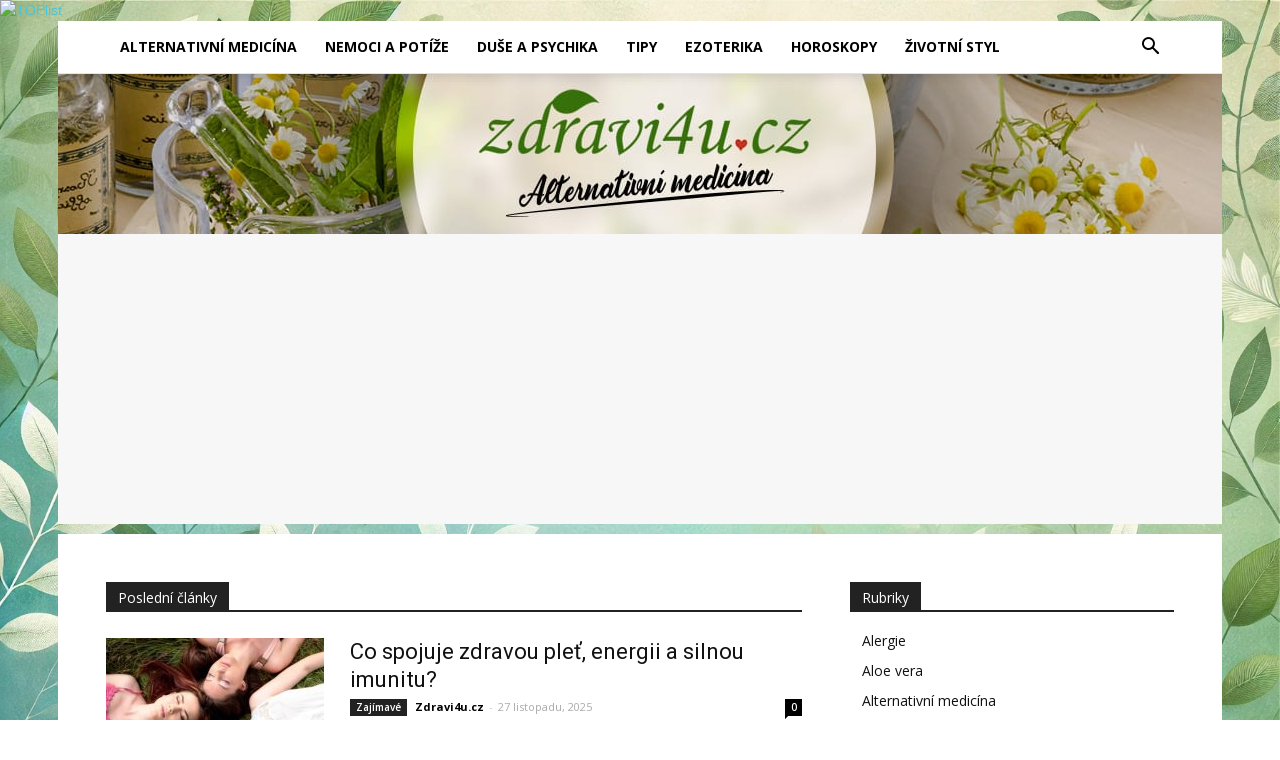

--- FILE ---
content_type: text/html; charset=utf-8
request_url: https://www.google.com/recaptcha/api2/aframe
body_size: 267
content:
<!DOCTYPE HTML><html><head><meta http-equiv="content-type" content="text/html; charset=UTF-8"></head><body><script nonce="vEQfWcWxMRVyg5iiivki9Q">/** Anti-fraud and anti-abuse applications only. See google.com/recaptcha */ try{var clients={'sodar':'https://pagead2.googlesyndication.com/pagead/sodar?'};window.addEventListener("message",function(a){try{if(a.source===window.parent){var b=JSON.parse(a.data);var c=clients[b['id']];if(c){var d=document.createElement('img');d.src=c+b['params']+'&rc='+(localStorage.getItem("rc::a")?sessionStorage.getItem("rc::b"):"");window.document.body.appendChild(d);sessionStorage.setItem("rc::e",parseInt(sessionStorage.getItem("rc::e")||0)+1);localStorage.setItem("rc::h",'1765885070864');}}}catch(b){}});window.parent.postMessage("_grecaptcha_ready", "*");}catch(b){}</script></body></html>